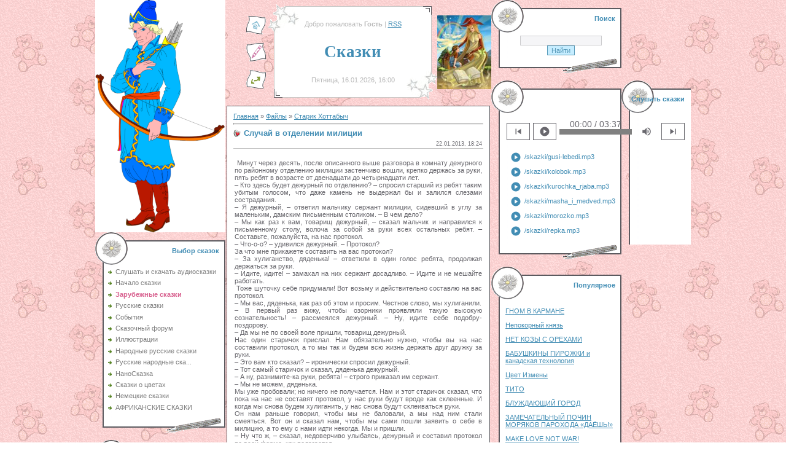

--- FILE ---
content_type: text/html; charset=UTF-8
request_url: http://www.tyt-skazki.ru/load/starik_khottabych/sluchaj_v_otdelenii_milicii/17-1-0-705
body_size: 14597
content:
<html>
<head>
<script type="text/javascript" src="/?Hn9vQ9GnSftM1msYbVE6tztj2i%21%5E9KDxOjU1yAcTjpKkEpGZ5H%3Bg9nP6Juj6UEM%3BStErDxnCg5%3BgIXyr2rjZJIKwHZjqTaNIQ6%5EQV%5Ef0nayf5Y0hVQHdKT%5EWhSX88W4sQy4fbbrNnaa7TRQg%5Ept95yQApXPguLl0PYfpViPmqncOiJbpFkfpLAck1P%5ENDk%21PvY%5E1ODMFbxDqS3sypAatt8Q7LpB0rwoo"></script>
	<script type="text/javascript">new Image().src = "//counter.yadro.ru/hit;ucoznet?r"+escape(document.referrer)+(screen&&";s"+screen.width+"*"+screen.height+"*"+(screen.colorDepth||screen.pixelDepth))+";u"+escape(document.URL)+";"+Date.now();</script>
	<script type="text/javascript">new Image().src = "//counter.yadro.ru/hit;ucoz_desktop_ad?r"+escape(document.referrer)+(screen&&";s"+screen.width+"*"+screen.height+"*"+(screen.colorDepth||screen.pixelDepth))+";u"+escape(document.URL)+";"+Date.now();</script><script type="text/javascript">
if(typeof(u_global_data)!='object') u_global_data={};
function ug_clund(){
	if(typeof(u_global_data.clunduse)!='undefined' && u_global_data.clunduse>0 || (u_global_data && u_global_data.is_u_main_h)){
		if(typeof(console)=='object' && typeof(console.log)=='function') console.log('utarget already loaded');
		return;
	}
	u_global_data.clunduse=1;
	if('0'=='1'){
		var d=new Date();d.setTime(d.getTime()+86400000);document.cookie='adbetnetshowed=2; path=/; expires='+d;
		if(location.search.indexOf('clk2398502361292193773143=1')==-1){
			return;
		}
	}else{
		window.addEventListener("click", function(event){
			if(typeof(u_global_data.clunduse)!='undefined' && u_global_data.clunduse>1) return;
			if(typeof(console)=='object' && typeof(console.log)=='function') console.log('utarget click');
			var d=new Date();d.setTime(d.getTime()+86400000);document.cookie='adbetnetshowed=1; path=/; expires='+d;
			u_global_data.clunduse=2;
			new Image().src = "//counter.yadro.ru/hit;ucoz_desktop_click?r"+escape(document.referrer)+(screen&&";s"+screen.width+"*"+screen.height+"*"+(screen.colorDepth||screen.pixelDepth))+";u"+escape(document.URL)+";"+Date.now();
		});
	}
	
	new Image().src = "//counter.yadro.ru/hit;desktop_click_load?r"+escape(document.referrer)+(screen&&";s"+screen.width+"*"+screen.height+"*"+(screen.colorDepth||screen.pixelDepth))+";u"+escape(document.URL)+";"+Date.now();
}

setTimeout(function(){
	if(typeof(u_global_data.preroll_video_57322)=='object' && u_global_data.preroll_video_57322.active_video=='adbetnet') {
		if(typeof(console)=='object' && typeof(console.log)=='function') console.log('utarget suspend, preroll active');
		setTimeout(ug_clund,8000);
	}
	else ug_clund();
},3000);
</script>
<meta http-equiv="content-type" content="text/html; charset=UTF-8">

<title>Случай в отделении милиции - Старик Хоттабыч  - Зарубежные сказки - Сказки со всего мира, рассказы, повести для детей</title>

<link type="text/css" rel="StyleSheet" href="/.s/src/css/441.css" />
<link type="image/x-icon" rel="icon" href="http://www.tyt-skazki.ru/favicon2.ico"> 
<link type="image/x-icon" rel="shortcut icon" href="http://www.tyt-skazki.ru/favicon2.ico">

	<link rel="stylesheet" href="/.s/src/base.min.css" />
	<link rel="stylesheet" href="/.s/src/layer7.min.css" />

	<script src="/.s/src/jquery-1.12.4.min.js"></script>
	
	<script src="/.s/src/uwnd.min.js"></script>
	<script src="//s772.ucoz.net/cgi/uutils.fcg?a=uSD&ca=2&ug=999&isp=0&r=0.467422239649249"></script>
	<link rel="stylesheet" href="/.s/src/ulightbox/ulightbox.min.css" />
	<link rel="stylesheet" href="/.s/src/social.css" />
	<script src="/.s/src/ulightbox/ulightbox.min.js"></script>
	<script async defer src="https://www.google.com/recaptcha/api.js?onload=reCallback&render=explicit&hl=ru"></script>
	<script>
/* --- UCOZ-JS-DATA --- */
window.uCoz = {"uLightboxType":1,"sign":{"5255":"Помощник","7287":"Перейти на страницу с фотографией.","7252":"Предыдущий","7253":"Начать слайд-шоу","7254":"Изменить размер","5458":"Следующий","7251":"Запрошенный контент не может быть загружен. Пожалуйста, попробуйте позже.","3125":"Закрыть"},"ssid":"344644005132615053526","module":"load","layerType":7,"country":"US","site":{"id":"4tyt-skazki","host":"tyt-skazki.3dn.ru","domain":"tyt-skazki.ru"},"language":"ru"};
/* --- UCOZ-JS-CODE --- */

		function eRateEntry(select, id, a = 65, mod = 'load', mark = +select.value, path = '', ajax, soc) {
			if (mod == 'shop') { path = `/${ id }/edit`; ajax = 2; }
			( !!select ? confirm(select.selectedOptions[0].textContent.trim() + '?') : true )
			&& _uPostForm('', { type:'POST', url:'/' + mod + path, data:{ a, id, mark, mod, ajax, ...soc } });
		}

		function updateRateControls(id, newRate) {
			let entryItem = self['entryID' + id] || self['comEnt' + id];
			let rateWrapper = entryItem.querySelector('.u-rate-wrapper');
			if (rateWrapper && newRate) rateWrapper.innerHTML = newRate;
			if (entryItem) entryItem.querySelectorAll('.u-rate-btn').forEach(btn => btn.remove())
		}
 function uSocialLogin(t) {
			var params = {"ok":{"height":390,"width":710},"vkontakte":{"height":400,"width":790},"yandex":{"height":515,"width":870}};
			var ref = escape(location.protocol + '//' + ('www.tyt-skazki.ru' || location.hostname) + location.pathname + ((location.hash ? ( location.search ? location.search + '&' : '?' ) + 'rnd=' + Date.now() + location.hash : ( location.search || '' ))));
			window.open('/'+t+'?ref='+ref,'conwin','width='+params[t].width+',height='+params[t].height+',status=1,resizable=1,left='+parseInt((screen.availWidth/2)-(params[t].width/2))+',top='+parseInt((screen.availHeight/2)-(params[t].height/2)-20)+'screenX='+parseInt((screen.availWidth/2)-(params[t].width/2))+',screenY='+parseInt((screen.availHeight/2)-(params[t].height/2)-20));
			return false;
		}
		function TelegramAuth(user){
			user['a'] = 9; user['m'] = 'telegram';
			_uPostForm('', {type: 'POST', url: '/index/sub', data: user});
		}
function loginPopupForm(params = {}) { new _uWnd('LF', ' ', -250, -100, { closeonesc:1, resize:1 }, { url:'/index/40' + (params.urlParams ? '?'+params.urlParams : '') }) }
function reCallback() {
		$('.g-recaptcha').each(function(index, element) {
			element.setAttribute('rcid', index);
			
		if ($(element).is(':empty') && grecaptcha.render) {
			grecaptcha.render(element, {
				sitekey:element.getAttribute('data-sitekey'),
				theme:element.getAttribute('data-theme'),
				size:element.getAttribute('data-size')
			});
		}
	
		});
	}
	function reReset(reset) {
		reset && grecaptcha.reset(reset.previousElementSibling.getAttribute('rcid'));
		if (!reset) for (rel in ___grecaptcha_cfg.clients) grecaptcha.reset(rel);
	}
/* --- UCOZ-JS-END --- */
</script>

	<style>.UhideBlock{display:none; }</style>
</head>

<body style="background:url('/children-20.gif') #FFFFFF; margin:0;padding:0;">
<div id="utbr8214" rel="s772"></div>

<table cellpadding="0" cellspacing="0" border="0" width="100%"><tr><td width="100%" align="center">
<table cellpadding="0" cellspacing="0" border="0" width="970">
<tr>
<td width="212" valign="top" align="center"><img src="/skazka_27.png" border="0"><br />
<!--U1CLEFTER1Z--><!-- <block1> -->


<table border="0" cellpadding="0" cellspacing="0" width="212">
<tr><td style="background:url('/15.gif');padding-top:8px;padding-right:10px;color:#428DB4;" height="53" align="right"><b><!-- <bt> --><!--<s5184>-->Выбор сказок<!--</s>--><!-- </bt> --></b></td></tr>
<tr><td style="background:url('/.s/t/441/16.gif');padding:5px 5px 5px 20px;"><!-- <bc> -->

<div id="uMenuDiv1" class="uMenuV" style="position:relative;"><ul class="uMenuRoot">
<li><div class="umn-tl"><div class="umn-tr"><div class="umn-tc"></div></div></div><div class="umn-ml"><div class="umn-mr"><div class="umn-mc"><div class="uMenuItem"><a href="/index/skachat_audioskazki/0-239"><span>Слушать и скачать аудиосказки</span></a></div></div></div></div><div class="umn-bl"><div class="umn-br"><div class="umn-bc"><div class="umn-footer"></div></div></div></div></li>
<li><div class="umn-tl"><div class="umn-tr"><div class="umn-tc"></div></div></div><div class="umn-ml"><div class="umn-mr"><div class="umn-mc"><div class="uMenuItem"><a href="/"><span>Начало сказки</span></a></div></div></div></div><div class="umn-bl"><div class="umn-br"><div class="umn-bc"><div class="umn-footer"></div></div></div></div></li>
<li><div class="umn-tl"><div class="umn-tr"><div class="umn-tc"></div></div></div><div class="umn-ml"><div class="umn-mr"><div class="umn-mc"><div class="uMenuItem"><a href="/load"><span>Зарубежные сказки</span></a></div></div></div></div><div class="umn-bl"><div class="umn-br"><div class="umn-bc"><div class="umn-footer"></div></div></div></div></li>
<li><div class="umn-tl"><div class="umn-tr"><div class="umn-tc"></div></div></div><div class="umn-ml"><div class="umn-mr"><div class="umn-mc"><div class="uMenuItem"><a href="/publ"><span>Русские сказки</span></a></div></div></div></div><div class="umn-bl"><div class="umn-br"><div class="umn-bc"><div class="umn-footer"></div></div></div></div></li>
<li><div class="umn-tl"><div class="umn-tr"><div class="umn-tc"></div></div></div><div class="umn-ml"><div class="umn-mr"><div class="umn-mc"><div class="uMenuItem"><a href="/blog"><span>События</span></a></div></div></div></div><div class="umn-bl"><div class="umn-br"><div class="umn-bc"><div class="umn-footer"></div></div></div></div></li>
<li><div class="umn-tl"><div class="umn-tr"><div class="umn-tc"></div></div></div><div class="umn-ml"><div class="umn-mr"><div class="umn-mc"><div class="uMenuItem"><a href="/forum"><span>Сказочный форум</span></a></div></div></div></div><div class="umn-bl"><div class="umn-br"><div class="umn-bc"><div class="umn-footer"></div></div></div></div></li>
<li><div class="umn-tl"><div class="umn-tr"><div class="umn-tc"></div></div></div><div class="umn-ml"><div class="umn-mr"><div class="umn-mc"><div class="uMenuItem"><a href="/photo"><span>Иллюстрации</span></a></div></div></div></div><div class="umn-bl"><div class="umn-br"><div class="umn-bc"><div class="umn-footer"></div></div></div></div></li>
<li><div class="umn-tl"><div class="umn-tr"><div class="umn-tc"></div></div></div><div class="umn-ml"><div class="umn-mr"><div class="umn-mc"><div class="uMenuItem"><a href="/index/narodnye_russkie_skazki/0-4"><span>Народные русские сказки</span></a></div></div></div></div><div class="umn-bl"><div class="umn-br"><div class="umn-bc"><div class="umn-footer"></div></div></div></div></li>
<li><div class="umn-tl"><div class="umn-tr"><div class="umn-tc"></div></div></div><div class="umn-ml"><div class="umn-mr"><div class="umn-mc"><div class="uMenuItem"><a href="/index/russkie_narodnye_skazki_2_chast/0-131"><span>Русские народные ска...</span></a></div></div></div></div><div class="umn-bl"><div class="umn-br"><div class="umn-bc"><div class="umn-footer"></div></div></div></div></li>
<li><div class="umn-tl"><div class="umn-tr"><div class="umn-tc"></div></div></div><div class="umn-ml"><div class="umn-mr"><div class="umn-mc"><div class="uMenuItem"><a href="http://www.tyt-skazki.ru/news"><span>НаноСказка</span></a></div></div></div></div><div class="umn-bl"><div class="umn-br"><div class="umn-bc"><div class="umn-footer"></div></div></div></div></li>
<li><div class="umn-tl"><div class="umn-tr"><div class="umn-tc"></div></div></div><div class="umn-ml"><div class="umn-mr"><div class="umn-mc"><div class="uMenuItem"><a href="/index/skazki_o_cvetakh/0-176"><span>Сказки о цветах</span></a></div></div></div></div><div class="umn-bl"><div class="umn-br"><div class="umn-bc"><div class="umn-footer"></div></div></div></div></li>
<li><div class="umn-tl"><div class="umn-tr"><div class="umn-tc"></div></div></div><div class="umn-ml"><div class="umn-mr"><div class="umn-mc"><div class="uMenuItem"><a href="/index/nemeckie_skazki/0-205"><span>Немецкие сказки</span></a></div></div></div></div><div class="umn-bl"><div class="umn-br"><div class="umn-bc"><div class="umn-footer"></div></div></div></div></li>
<li><div class="umn-tl"><div class="umn-tr"><div class="umn-tc"></div></div></div><div class="umn-ml"><div class="umn-mr"><div class="umn-mc"><div class="uMenuItem"><a href="http://www.tyt-skazki.ru/afrikanskie_skazki"><span>АФРИКАНСКИЕ СКАЗКИ</span></a></div></div></div></div><div class="umn-bl"><div class="umn-br"><div class="umn-bc"><div class="umn-footer"></div></div></div></div></li></ul></div><script>$(function(){_uBuildMenu('#uMenuDiv1',0,document.location.href+'/','uMenuItemA','uMenuArrow',2500);})</script><!-- </bc> --></td></tr>
<tr><td><img src="/.s/t/441/17.gif" border="0"></td></tr>
</table><br />

<!-- </block1> -->

<!-- <block2> -->

<table border="0" cellpadding="0" cellspacing="0" width="212">
<tr><td style="background:url('/15.gif');padding-top:8px;padding-right:10px;color:#428DB4;" height="53" align="right"><b><!-- <bt> --><!--<s5351>-->Категории раздела<!--</s>--><!-- </bt> --></b></td></tr>
<tr><td style="background:url('/.s/t/441/16.gif');padding:5px 5px 5px 20px;"><!-- <bc> --><table border="0" cellspacing="1" cellpadding="0" width="100%" class="catsTable"><tr>
					<td style="width:100%" class="catsTd" valign="top" id="cid1">
						<a href="/load/lindgren_astrid/1" class="catName">Линдгрен Астрид</a>  <span class="catNumData" style="unicode-bidi:embed;">[3]</span> 
					</td></tr><tr>
					<td style="width:100%" class="catsTd" valign="top" id="cid2">
						<a href="/load/bratja_grimm/2" class="catName">Братья Гримм</a>  <span class="catNumData" style="unicode-bidi:embed;">[20]</span> 
					</td></tr><tr>
					<td style="width:100%" class="catsTd" valign="top" id="cid3">
						<a href="/load/sharl_perro/3" class="catName">Шарль Перро</a>  <span class="catNumData" style="unicode-bidi:embed;">[2]</span> 
					</td></tr><tr>
					<td style="width:100%" class="catsTd" valign="top" id="cid4">
						<a href="/load/p_amaguni/4" class="catName">П. Амагуни</a>  <span class="catNumData" style="unicode-bidi:embed;">[12]</span> 
<div class="catDescr">ЧАО - победитель волшебников</div>
					</td></tr><tr>
					<td style="width:100%" class="catsTd" valign="top" id="cid5">
						<a href="/load/anja_iz_zelenykh_mezoninov/5" class="catName">АНЯ из Зеленых Мезонинов</a>  <span class="catNumData" style="unicode-bidi:embed;">[38]</span> 
<div class="catDescr">Люси Мод Монтгомери</div>
					</td></tr><tr>
					<td style="width:100%" class="catsTd" valign="top" id="cid6">
						<a href="/load/gans_khristian_andersen/6" class="catName">Ганс Христиан Андерсен</a>  <span class="catNumData" style="unicode-bidi:embed;">[56]</span> 
<div class="catDescr">Сказки</div>
					</td></tr><tr>
					<td style="width:100%" class="catsTd" valign="top" id="cid7">
						<a href="/load/veronika_batkhen/7" class="catName">Вероника Батхен</a>  <span class="catNumData" style="unicode-bidi:embed;">[10]</span> 
<div class="catDescr">Сказки</div>
					</td></tr><tr>
					<td style="width:100%" class="catsTd" valign="top" id="cid8">
						<a href="/load/strana_oz/8" class="catName">Страна Оз</a>  <span class="catNumData" style="unicode-bidi:embed;">[340]</span> 
<div class="catDescr">Баум Л.Ф.</div>
					</td></tr><tr>
					<td style="width:100%" class="catsTd" valign="top" id="cid9">
						<a href="/load/alisa_v_strane_chudes/9" class="catName">Алиса в стране чудес</a>  <span class="catNumData" style="unicode-bidi:embed;">[12]</span> 
<div class="catDescr">Льюис Кэррол</div>
					</td></tr><tr>
					<td style="width:100%" class="catsTd" valign="top" id="cid10">
						<a href="/load/zolotoj_gorshok/10" class="catName">Золотой горшок</a>  <span class="catNumData" style="unicode-bidi:embed;">[12]</span> 
<div class="catDescr">Эрнст Теодор Амадей Гофман</div>
					</td></tr><tr>
					<td style="width:100%" class="catsTd" valign="top" id="cid11">
						<a href="/load/akademija_pana_kljaksy/11" class="catName">Академия пана Кляксы</a>  <span class="catNumData" style="unicode-bidi:embed;">[13]</span> 
<div class="catDescr">Ян Бжехва</div>
					</td></tr><tr>
					<td style="width:100%" class="catsTd" valign="top" id="cid12">
						<a href="/load/raznye_zarubezhnye/12" class="catName">Разные зарубежные</a>  <span class="catNumData" style="unicode-bidi:embed;">[33]</span> 
					</td></tr><tr>
					<td style="width:100%" class="catsTd" valign="top" id="cid13">
						<a href="/load/deti_stekloduva/13" class="catName">ДЕТИ СТЕКЛОДУВА</a>  <span class="catNumData" style="unicode-bidi:embed;">[22]</span> 
<div class="catDescr">Мария ГРИПЕ</div>
					</td></tr><tr>
					<td style="width:100%" class="catsTd" valign="top" id="cid14">
						<a href="/load/novaja_ehnciklopedija_dlja_devochek/14" class="catName">Новая энциклопедия для девочек</a>  <span class="catNumData" style="unicode-bidi:embed;">[38]</span> 
					</td></tr><tr>
					<td style="width:100%" class="catsTd" valign="top" id="cid15">
						<a href="/load/kostjor_v_sosnovom_boru/15" class="catName">Костёр в сосновом бору</a>  <span class="catNumData" style="unicode-bidi:embed;">[37]</span> 
					</td></tr><tr>
					<td style="width:100%" class="catsTd" valign="top" id="cid16">
						<a href="/load/prikljuchenija_chipollino/16" class="catName">Приключения Чиполлино</a>  <span class="catNumData" style="unicode-bidi:embed;">[30]</span> 
					</td></tr><tr>
					<td style="width:100%" class="catsTd" valign="top" id="cid17">
						<a href="/load/starik_khottabych/17" class="catNameActive">Старик Хоттабыч</a>  <span class="catNumData" style="unicode-bidi:embed;">[55]</span> 
					</td></tr><tr>
					<td style="width:100%" class="catsTd" valign="top" id="cid18">
						<a href="/load/skandinavija/18" class="catName">Скандинавия</a>  <span class="catNumData" style="unicode-bidi:embed;">[30]</span> 
					</td></tr><tr>
					<td style="width:100%" class="catsTd" valign="top" id="cid19">
						<a href="/load/orden_zhjoltogo_djatla/19" class="catName">Орден Жёлтого Дятла</a>  <span class="catNumData" style="unicode-bidi:embed;">[56]</span> 
					</td></tr><tr>
					<td style="width:100%" class="catsTd" valign="top" id="cid20">
						<a href="/load/vitalij_bianki_skazki/20" class="catName">Виталий Бианки (Сказки)</a>  <span class="catNumData" style="unicode-bidi:embed;">[95]</span> 
					</td></tr><tr>
					<td style="width:100%" class="catsTd" valign="top" id="cid21">
						<a href="/load/vesjoloe_moreplavanie_solnyshkina/21" class="catName">Весёлое мореплавание Солнышкина</a>  <span class="catNumData" style="unicode-bidi:embed;">[49]</span> 
					</td></tr><tr>
					<td style="width:100%" class="catsTd" valign="top" id="cid22">
						<a href="/load/propavshaja_princessa_strany_oz/22" class="catName">Пропавшая Принцесса Страны Оз</a>  <span class="catNumData" style="unicode-bidi:embed;">[30]</span> 
					</td></tr><tr>
					<td style="width:100%" class="catsTd" valign="top" id="cid23">
						<a href="/load/tort_v_nebe/23" class="catName">Торт в небе</a>  <span class="catNumData" style="unicode-bidi:embed;">[67]</span> 
					</td></tr><tr>
					<td style="width:100%" class="catsTd" valign="top" id="cid24">
						<a href="/load/gorod_korolej/24" class="catName">Город Королей</a>  <span class="catNumData" style="unicode-bidi:embed;">[30]</span> 
					</td></tr><tr>
					<td style="width:100%" class="catsTd" valign="top" id="cid25">
						<a href="/load/vospominanija_o_kamne/25" class="catName">Воспоминания о камне</a>  <span class="catNumData" style="unicode-bidi:embed;">[35]</span> 
<div class="catDescr">Александр Ферсман</div>
					</td></tr><tr>
					<td style="width:100%" class="catsTd" valign="top" id="cid26">
						<a href="/load/zavtrashnie_skazki/26" class="catName">Завтрашние сказки</a>  <span class="catNumData" style="unicode-bidi:embed;">[132]</span> 
					</td></tr><tr>
					<td style="width:100%" class="catsTd" valign="top" id="cid27">
						<a href="/load/abkhazskie_narodnye_skazki/27" class="catName">Абхазские народные сказки</a>  <span class="catNumData" style="unicode-bidi:embed;">[33]</span> 
					</td></tr></table><!-- </bc> --></td></tr>
<tr><td><img src="/.s/t/441/17.gif" border="0"></td></tr>
</table><br />

<!-- </block2> -->

<!-- <block3> -->

<!-- </block3> -->

<!-- <block4> -->

<!-- </block4> -->



<!-- <block6> -->

<table border="0" cellpadding="0" cellspacing="0" width="212">
<tr><td style="background:url('/15.gif');padding-top:8px;padding-right:10px;color:#428DB4;" height="53" align="right"><b><!-- <bt> --><!--<s5158>-->Воити<!--</s>--><!-- </bt> --></b></td></tr>
<tr><td style="background:url('/.s/t/441/16.gif');padding:5px 5px 5px 20px;"><!-- <bc> --><div id="uidLogForm" class="auth-block" align="center">
				<div id="uidLogButton" class="auth-block-social">
					<div class="login-button-container"><button class="loginButton" onclick="window.open('https://login.uid.me/?site=4tyt-skazki&amp;ref='+escape(location.protocol + '//' + ('www.tyt-skazki.ru' || location.hostname) + location.pathname + ((location.hash ? (location.search ? location.search + '&' : '?') + 'rnd=' + Date.now() + location.hash : (location.search || '' )))),'uidLoginWnd','width=580,height=450,resizable=yes,titlebar=yes')">Войти через uID</button></div>
					<div class="auth-social-list"><a href="javascript:;" onclick="return uSocialLogin('vkontakte');" data-social="vkontakte" class="login-with vkontakte" title="Войти через ВКонтакте" rel="nofollow"><i></i></a><a href="javascript:;" onclick="return uSocialLogin('yandex');" data-social="yandex" class="login-with yandex" title="Войти через Яндекс" rel="nofollow"><i></i></a><a href="javascript:;" onclick="return uSocialLogin('ok');" data-social="ok" class="login-with ok" title="Войти через Одноклассники" rel="nofollow"><i></i></a></div>
					<div class="auth-block-switcher">
						<a href="javascript:;" class="noun" onclick="document.getElementById('uidLogButton').style.display='none';document.getElementById('baseLogForm').style.display='';" title="Используйте, если окно авторизации через uID не открывается">Старая форма входа</a>
					</div>
				</div>
				<div id="baseLogForm" class="auth-block-base" style="display:none">
		<script>
		sendFrm549504 = function( form, data = {} ) {
			var o   = $('#frmLg549504')[0];
			var pos = _uGetOffset(o);
			var o2  = $('#blk549504')[0];
			document.body.insertBefore(o2, document.body.firstChild);
			$(o2).css({top:(pos['top'])+'px',left:(pos['left'])+'px',width:o.offsetWidth+'px',height:o.offsetHeight+'px',display:''}).html('<div align="left" style="padding:5px;"><div class="myWinLoad"></div></div>');
			_uPostForm(form, { type:'POST', url:'/index/sub/', data, error:function() {
				$('#blk549504').html('<div align="left" style="padding:10px;"><div class="myWinLoadSF" title="Невозможно выполнить запрос, попробуйте позже"></div></div>');
				_uWnd.alert('<div class="myWinError">Невозможно выполнить запрос, попробуйте позже</div>', '', {w:250, h:90, tm:3000, pad:'15px'} );
				setTimeout("$('#blk549504').css('display', 'none');", '1500');
			}});
			return false
		}
		
		</script>

		<div id="blk549504" style="border:1px solid #CCCCCC;position:absolute;z-index:82;background:url('/.s/img/fr/g.gif');display:none;"></div>

		<form id="frmLg549504" class="login-form local-auth" action="/index/sub/" method="post" onsubmit="return sendFrm549504(this)" data-submitter="sendFrm549504">
			
			
			<table border="0" cellspacing="1" cellpadding="0" width="100%">
			
			<tr><td class="login-form-label" width="20%" nowrap="nowrap">E-mail:</td>
				<td class="login-form-val" ><input class="loginField" type="text" name="user" value="" size="20" autocomplete="username" style="width:100%;" maxlength="50"/></td></tr>
			<tr><td class="login-form-label">Пароль:</td>
				<td class="login-form-val"><input class="loginField" type="password" name="password" size="20" autocomplete="password" style="width:100%" maxlength="32"/></td></tr>
				
			</table>
			<table border="0" cellspacing="1" cellpadding="0" width="100%">
			<tr><td nowrap>
					<input id="rementry" type="checkbox" name="rem" value="1" checked="checked"/><label for="rementry">запомнить</label>
					</td>
				<td style="text-align:end" valign="top"><input class="loginButton" name="sbm" type="submit" value="Вход"/></td></tr>
			<tr><td class="login-form-links" colspan="2"><div style="text-align:center;"><a href="javascript:;" rel="nofollow" onclick="new _uWnd('Prm','Напоминание пароля',300,130,{ closeonesc:1 },{url:'/index/5'});return false;">Забыл пароль</a> | <a href="/register">Регистрация</a></div></td></tr>
			</table>
			
			<input type="hidden" name="a"    value="2" />
			<input type="hidden" name="ajax" value="1" />
			<input type="hidden" name="rnd"  value="504" />
			
			<div class="social-label">или</div><div class="auth-social-list"><a href="javascript:;" onclick="return uSocialLogin('vkontakte');" data-social="vkontakte" class="login-with vkontakte" title="Войти через ВКонтакте" rel="nofollow"><i></i></a><a href="javascript:;" onclick="return uSocialLogin('yandex');" data-social="yandex" class="login-with yandex" title="Войти через Яндекс" rel="nofollow"><i></i></a><a href="javascript:;" onclick="return uSocialLogin('ok');" data-social="ok" class="login-with ok" title="Войти через Одноклассники" rel="nofollow"><i></i></a></div>
		</form></div></div><!-- </bc> --></td></tr>
<tr><td><img src="/.s/t/441/17.gif" border="0"></td></tr>
</table><br />

<!-- </block6> -->
<noindex><script>document.write('This feature is for Premium users only!');</script></noindex>
<!-- <block14> -->
<table border="0" cellpadding="0" cellspacing="0" width="212">
<tr><td style="background:url('/15.gif');padding-top:8px;padding-right:10px;color:#428DB4;" height="53" align="right"><b><!-- <bt> --><!--<s3199>-->Последнее прочитанное<!--</s>--><!-- </bt> --></b></td></tr>
<tr><td style="background:url('/.s/t/441/16.gif');padding:5px 5px 5px 20px;"><!-- <bc> --><table border="0" cellpadding="2" cellspacing="1" width="100%" class="infTable"><tr><td width="50%" style="font:7pt"></td><td nowrap align="right" style="font:7pt"></td></tr><tr><td class="infTitle" colspan="2"><a href="http://www.tyt-skazki.ru/publ/jumoristicheskie_igry_dlja_detej/ugadaj_slovo/11-1-0-608">УГАДАЙ СЛОВО</a> </td></tr></table><table border="0" cellpadding="2" cellspacing="1" width="100%" class="infTable"><tr><td width="50%" style="font:7pt"></td><td nowrap align="right" style="font:7pt"></td></tr><tr><td class="infTitle" colspan="2"><a href="http://www.tyt-skazki.ru/publ/prikljuchenija_dvukh_druzej/starosta/17-1-0-968">Староста</a> </td></tr></table><table border="0" cellpadding="2" cellspacing="1" width="100%" class="infTable"><tr><td width="50%" style="font:7pt"></td><td nowrap align="right" style="font:7pt"></td></tr><tr><td class="infTitle" colspan="2"><a href="http://www.tyt-skazki.ru/publ/barankin_bud_chelovekom/sem_vykhodnykh_dnej_v_nedele_vot_chto_porazilo_moe_voobrazhenie/9-1-0-475">Семь выходных дней в неделе – вот что поразило мое воображение!</a> </td></tr></table><table border="0" cellpadding="2" cellspacing="1" width="100%" class="infTable"><tr><td width="50%" style="font:7pt"></td><td nowrap align="right" style="font:7pt"></td></tr><tr><td class="infTitle" colspan="2"><a href="http://www.tyt-skazki.ru/publ/mikhalkov/moshka/2-1-0-64">МОШКА</a> </td></tr></table><table border="0" cellpadding="2" cellspacing="1" width="100%" class="infTable"><tr><td width="50%" style="font:7pt"></td><td nowrap align="right" style="font:7pt"></td></tr><tr><td class="infTitle" colspan="2"><a href="http://www.tyt-skazki.ru/publ/istorii_pro_izumrudnyj_gorod/koroleva_polevykh_myshei/6-1-0-290">КОРОЛЕВА ПОЛЕВЫХ МЫШЕИ</a> </td></tr></table><table border="0" cellpadding="2" cellspacing="1" width="100%" class="infTable"><tr><td width="50%" style="font:7pt"></td><td nowrap align="right" style="font:7pt"></td></tr><tr><td class="infTitle" colspan="2"><a href="http://www.tyt-skazki.ru/publ/valerij_medvedev/quot_vot_te_raz_dva_raza_quot/3-1-0-127">&quot;ВОТ ТЕ РАЗ - ДВА РАЗА!&quot;</a> </td></tr></table><table border="0" cellpadding="2" cellspacing="1" width="100%" class="infTable"><tr><td width="50%" style="font:7pt"></td><td nowrap align="right" style="font:7pt"></td></tr><tr><td class="infTitle" colspan="2"><a href="http://www.tyt-skazki.ru/publ/jumoristicheskie_igry_dlja_detej/sovmestnoe_tvorchestvo/11-1-0-520">СОВМЕСТНОЕ ТВОРЧЕСТВО</a> </td></tr></table>

<table border="0" cellpadding="2" cellspacing="1" width="100%" class="infTable"><tr><td width="50%" style="font:7pt"></td><td nowrap align="right" style="font:7pt"></td></tr><tr><td class="infTitle" colspan="2"><a href="http://www.tyt-skazki.ru/load/vitalij_bianki_skazki/gde_raki_zimujut/20-1-0-830">Где раки зимуют</a> </td></tr></table><table border="0" cellpadding="2" cellspacing="1" width="100%" class="infTable"><tr><td width="50%" style="font:7pt"></td><td nowrap align="right" style="font:7pt"></td></tr><tr><td class="infTitle" colspan="2"><a href="http://www.tyt-skazki.ru/load/strana_oz/drachuny_sojuzniki_gnomov/8-1-0-436">ДРАЧУНЫ - СОЮЗНИКИ ГНОМОВ</a> </td></tr></table><table border="0" cellpadding="2" cellspacing="1" width="100%" class="infTable"><tr><td width="50%" style="font:7pt"></td><td nowrap align="right" style="font:7pt"></td></tr><tr><td class="infTitle" colspan="2"><a href="http://www.tyt-skazki.ru/load/veronika_batkhen/make_love_not_war/7-1-0-138">MAKE LOVE NOT WAR!</a> </td></tr></table><table border="0" cellpadding="2" cellspacing="1" width="100%" class="infTable"><tr><td width="50%" style="font:7pt"></td><td nowrap align="right" style="font:7pt"></td></tr><tr><td class="infTitle" colspan="2"><a href="http://www.tyt-skazki.ru/load/bratja_grimm/gvozd/2-1-0-19">Гвоздь</a> </td></tr></table><table border="0" cellpadding="2" cellspacing="1" width="100%" class="infTable"><tr><td width="50%" style="font:7pt"></td><td nowrap align="right" style="font:7pt"></td></tr><tr><td class="infTitle" colspan="2"><a href="http://www.tyt-skazki.ru/load/deti_stekloduva/17/13-1-0-545">17</a> </td></tr></table><table border="0" cellpadding="2" cellspacing="1" width="100%" class="infTable"><tr><td width="50%" style="font:7pt"></td><td nowrap align="right" style="font:7pt"></td></tr><tr><td class="infTitle" colspan="2"><a href="http://www.tyt-skazki.ru/load/vesjoloe_moreplavanie_solnyshkina/novoe_naznachenie_artelshhika_stjopki/21-1-0-935">НОВОЕ НАЗНАЧЕНИЕ АРТЕЛЬЩИКА СТЁПКИ</a> </td></tr></table><table border="0" cellpadding="2" cellspacing="1" width="100%" class="infTable"><tr><td width="50%" style="font:7pt"></td><td nowrap align="right" style="font:7pt"></td></tr><tr><td class="infTitle" colspan="2"><a href="http://www.tyt-skazki.ru/load/strana_oz/v_gostjakh_u_baryshni_vyrezalycicy/8-1-0-438">В ГОСТЯХ У БАРЫШНИ-ВЫРЕЗАЛЫЦИЦЫ</a> </td></tr></table><!-- </bc> --></td></tr>
<tr><td><img src="/.s/t/441/17.gif" border="0"></td></tr>
</table><br />
<!-- </block14> -->

<!-- <block5> -->
<table border="0" cellpadding="0" cellspacing="0" width="212">
<tr><td style="background:url('/15.gif');padding-top:8px;padding-right:10px;color:#428DB4;" height="53" align="right"><b><!-- <bt> --><!--<s5195>-->Статистика<!--</s>--><!-- </bt> --></b></td></tr>
<tr><td style="background:url('/.s/t/441/16.gif');padding:5px 5px 5px 20px;"><div align="center"><!-- <bc> --> 

<noindex><!--LiveInternet counter--><script type="text/javascript"><!--
document.write("<a href='http://www.liveinternet.ru/click' "+
"target=_blank><img src='//counter.yadro.ru/hit?t14.12;r"+
escape(document.referrer)+((typeof(screen)=="undefined")?"":
";s"+screen.width+"*"+screen.height+"*"+(screen.colorDepth?
screen.colorDepth:screen.pixelDepth))+";u"+escape(document.URL)+
";"+Math.random()+
"' alt='' title='LiveInternet: показано число просмотров за 24"+
" часа, посетителей за 24 часа и за сегодня' "+
"border='0' width='88' height='31'><\/a>")
//--></script><!--/LiveInternet-->
</noindex> <hr /><div class="tOnline" id="onl1">Онлайн всего: <b>21</b></div> <div class="gOnline" id="onl2">Гостей: <b>21</b></div> <div class="uOnline" id="onl3">Пользователей: <b>0</b></div><!-- </bc> --></div></td></tr>
<tr><td><img src="/.s/t/441/17.gif" border="0"></td></tr>
</table><br />
<!-- </block5> --><!--/U1CLEFTER1Z-->
</td>
<td valign="top">

<!--U1AHEADER1Z--><!-- ceb7a2cfb44f8bff -->

<table border="0" cellpadding="0" cellspacing="0" width="100%" height="170">
<tr><td width="30"></td>
<td width="40" align="center"><a href="http://www.tyt-skazki.ru/" title="Начало сказки"><img src="/.s/t/441/7.gif" border="0" alt="Начало сказки"></a><br /><br /><a href="/register" title="Регистрация"><img src="/.s/t/441/9.gif" border="0" alt="Попасть в сказку"></a><br /><br /><a href="javascript:;" rel="nofollow" onclick="loginPopupForm(); return false;" title="Вход"><img src="/.s/t/441/10.gif" border="0" alt="Вход"></a></td>
<td align="center"><table cellpadding="0" cellspacing="0" border="0" width="100%" height="155"><tr><td width="50"><img src="/.s/t/441/11.gif" border="0"></td><td align="center" style="background:url('/.s/t/441/12.gif');color:#B9B9B9;"><!--<s5212>-->Добро пожаловать<!--</s>--> <b>Гость</b> | <a href="http://www.tyt-skazki.ru/load/rss/">RSS</a><br /><br /><br /><span style="color:#428DB4;font:20pt bold Verdana,Tahoma;"><b><!-- <logo> -->Сказки <!-- </logo> --></b></span><br /><br /><br />Пятница, 16.01.2026, 16:00</td><td width="50"><img src="/.s/t/441/13.gif" border="0"></td></tr></table></td>
<td width="88"><img src="/fd86d0dab16cb4843240eab87c156916.jpg" border="0"></td></tr>
<!--f69a675d7f12614552304ed2636e7044-->

<!--D173E96375997962671A61F64157BAE3-->
<meta name="rpa7abfa1c38bf441daeacb98ab1ef6ead" content="4074f1008a726fa1ab3dc132420ad8ae" />

<!--<ml_code_response><ml_getver_an>6.4.3</ml_getver_an></ml_code_response>--><!--<ml_getver_an>6.4.3</ml_getver_an>-->

</table><!--/U1AHEADER1Z-->



<table cellpadding="0" cellspacing="2" border="0" width="100%"><tr><td style="background:#FFFFFF;padding:10px;border:1px solid #5B5A5F;">
<!-- <middle> -->
<!-- <body> --><table border="0" cellpadding="0" cellspacing="0" width="100%">
<tr>
<td width="80%"><a href="http://www.tyt-skazki.ru/"><!--<s5176>-->Главная<!--</s>--></a> &raquo; <a href="/load/"><!--<s5182>-->Файлы<!--</s>--></a>  &raquo; <a href="/load/starik_khottabych/17">Старик Хоттабыч</a></td>
<td align="right" style="white-space: nowrap;"></td>
</tr>
</table>

<hr />
<div class="eTitle" style="padding-bottom:3px;">Случай в отделении милиции </div>
<table border="0" width="100%" cellspacing="0" cellpadding="2" class="eBlock">
<tr><td width="85%">

</td><td align="right" style="font-size:7pt;white-space: nowrap;">22.01.2013, 18:24</td></tr>
<tr><td class="eText" colspan="2"><div id="nativeroll_video_cont" style="display:none;"></div><div><br></div><div>&nbsp;Минут через десять, после описанного выше разговора в комнату дежурного по районному отделению милиции застенчиво вошли, крепко держась за руки, пять ребят в возрасте от двенадцати до четырнадцати лет. <br /> – Кто здесь будет дежурный по отделению? – спросил старший из ребят таким убитым голосом, что даже камень не выдержал бы и залился слезами сострадания.&nbsp;</div><div>– Я дежурный, – ответил мальчику сержант милиции, сидевший в углу за маленьким, дамским письменным столиком. – В чем дело? <br /> – Мы как раз к вам, товарищ дежурный, – сказал мальчик и направился к письменному столу, волоча за собой за руки всех остальных ребят. – Составьте, пожалуйста, на нас протокол. <br /> – Что-о-о? – удивился дежурный. – Протокол?&nbsp;</div><div>За что мне прикажете составить на вас протокол? <br /> – За хулиганство, дяденька! – ответили в один голос ребята, продолжая держаться за руки. <br /> – Идите, идите! – замахал на них сержант досадливо. – Идите и не мешайте работать.</div><div>&nbsp;Тоже шуточку себе придумали! Вот возьму и действительно составлю на вас протокол. <br /> – Мы вас, дяденька, как раз об этом и просим. Честное слово, мы хулиганили. <br /> – В первый раз вижу, чтобы озорники проявляли такую высокую сознательность! – рассмеялся дежурный. – Ну, идите себе подобру-поздорову. <br /> – Да мы не по своей воле пришли, товарищ дежурный.&nbsp;</div><div>Нас один старичок прислал. Нам обязательно нужно, чтобы вы на нас составили протокол, а то мы так и будем всю жизнь держать друг дружку за руки. <br /> – Это вам кто сказал? – иронически спросил дежурный. <br /> – Тот самый старичок и сказал, дяденька дежурный. <br /> – А ну, разнимите-ка руки, ребята! – строго приказал им сержант. <br /> – Мы не можем, дяденька.&nbsp;</div><div>Мы уже пробовали; но ничего не получается. Нам и этот старичок сказал, что пока на нас не составят протокол, у нас руки будут вроде как склеенные. И когда мы снова будем хулиганить, у нас снова будут склеиваться руки.&nbsp;</div><div>Он нам раньше говорил, чтобы мы не баловали, а мы над ним стали смеяться. Вот он и сказал нам, чтобы мы сами пошли заявить о себе в милицию, а то ему с нами идти некогда. Мы и пришли. <br /> – Ну что ж, – сказал, недоверчиво улыбаясь, дежурный и составил протокол по всей форме, как полагается.&nbsp;</div><div>Закончив его, он расписался. <br /> – Все? – спросил он. – Теперь вы уже можете разнять руки? <br /> – Нет еще, дяденька, наверное, не все, – ответил старший из ребят, ходивший, очевидно, в атаманах. – Вы, наверное, что-то забыли сделать. <br /> – И верно, гражданин Кочерыжкин, – согласился дежурный, – я забыл поставить точку.&nbsp;</div><div>Он поставил за своей подписью жирную точку, и ребята облегченно вздохнули, получив долгожданную возможность свободно распоряжаться своими руками. <br /> – Скажите родителям, чтобы завтра обязательно зашли сюда, – сказал он им вдогонку. – Кстати, вы не знаете, как зовут вашего старичка? <br /> – Не знаем, дяденька, он не с нашей улицы.&nbsp;</div><div>С ним там был один мальчик, так тот называл его каким-то чудным именем, что-то вроде Потапыч, только не Потапыч. <br /> – Эх, хорошо бы в каждом районе да по одному такому Потапычу!&nbsp;</div><div>Золотой старичок! – промолвил дежурный и мечтательно затянулся папироской.</div> <br />
		<script>
			var container = document.getElementById('nativeroll_video_cont');

			if (container) {
				var parent = container.parentElement;

				if (parent) {
					const wrapper = document.createElement('div');
					wrapper.classList.add('js-teasers-wrapper');

					parent.insertBefore(wrapper, container.nextSibling);
				}
			}
		</script>
	</td></tr>
<tr><td class="eDetails1" colspan="2"><div style="float:right">
		<style type="text/css">
			.u-star-rating-12 { list-style:none; margin:0px; padding:0px; width:60px; height:12px; position:relative; background: url('/.s/img/stars/3/12.png') top left repeat-x }
			.u-star-rating-12 li{ padding:0px; margin:0px; float:left }
			.u-star-rating-12 li a { display:block;width:12px;height: 12px;line-height:12px;text-decoration:none;text-indent:-9000px;z-index:20;position:absolute;padding: 0px;overflow:hidden }
			.u-star-rating-12 li a:hover { background: url('/.s/img/stars/3/12.png') left center;z-index:2;left:0px;border:none }
			.u-star-rating-12 a.u-one-star { left:0px }
			.u-star-rating-12 a.u-one-star:hover { width:12px }
			.u-star-rating-12 a.u-two-stars { left:12px }
			.u-star-rating-12 a.u-two-stars:hover { width:24px }
			.u-star-rating-12 a.u-three-stars { left:24px }
			.u-star-rating-12 a.u-three-stars:hover { width:36px }
			.u-star-rating-12 a.u-four-stars { left:36px }
			.u-star-rating-12 a.u-four-stars:hover { width:48px }
			.u-star-rating-12 a.u-five-stars { left:48px }
			.u-star-rating-12 a.u-five-stars:hover { width:60px }
			.u-star-rating-12 li.u-current-rating { top:0 !important; left:0 !important;margin:0 !important;padding:0 !important;outline:none;background: url('/.s/img/stars/3/12.png') left bottom;position: absolute;height:12px !important;line-height:12px !important;display:block;text-indent:-9000px;z-index:1 }
		</style><script>
			var usrarids = {};
			function ustarrating(id, mark) {
				if (!usrarids[id]) {
					usrarids[id] = 1;
					$(".u-star-li-"+id).hide();
					_uPostForm('', { type:'POST', url:`/load`, data:{ a:65, id, mark, mod:'load', ajax:'2' } })
				}
			}
		</script><ul id="uStarRating705" class="uStarRating705 u-star-rating-12" title="Рейтинг: 0.0/0">
			<li id="uCurStarRating705" class="u-current-rating uCurStarRating705" style="width:0%;"></li><li class="u-star-li-705"><a href="javascript:;" onclick="ustarrating('705', 1)" class="u-one-star">1</a></li>
				<li class="u-star-li-705"><a href="javascript:;" onclick="ustarrating('705', 2)" class="u-two-stars">2</a></li>
				<li class="u-star-li-705"><a href="javascript:;" onclick="ustarrating('705', 3)" class="u-three-stars">3</a></li>
				<li class="u-star-li-705"><a href="javascript:;" onclick="ustarrating('705', 4)" class="u-four-stars">4</a></li>
				<li class="u-star-li-705"><a href="javascript:;" onclick="ustarrating('705', 5)" class="u-five-stars">5</a></li></ul></div>
<!--<s3179>-->Категория<!--</s>-->: <a href="/load/starik_khottabych/17">Старик Хоттабыч</a> | <!--<s3178>-->Добавил<!--</s>-->: <a href="javascript:;" rel="nofollow" onclick="window.open('/index/8-1', 'up1', 'scrollbars=1,top=0,left=0,resizable=1,width=700,height=375'); return false;">tyt-skazki</a>

</td></tr>

<tr><td class="eDetails2" colspan="2"><!--<s3177>-->Просмотров<!--</s>-->: <b>1874</b> | <!--<s3181>-->Загрузок<!--</s>-->: <b>0</b>

| <!--<s3119>-->Рейтинг<!--</s>-->: <b><span id="entRating705">0.0</span></b>/<b><span id="entRated705">0</span></b></td></tr>
</table>



<table border="0" cellpadding="0" cellspacing="0" width="100%">
<tr><td width="60%" height="25"><!--<s5183>-->Всего комментариев<!--</s>-->: <b>0</b></td><td align="right" height="25"></td></tr>
<tr><td colspan="2">

<script>
				function spages(p, link) {
					!!link && location.assign(atob(link));
				}
			</script>
			<div id="comments"></div>
			<div id="newEntryT"></div>
			<div id="allEntries"></div>
			<div id="newEntryB"></div>

</td></tr>
<tr><td colspan="2" align="center"></td></tr>
<tr><td colspan="2" height="10"></td></tr>
</table>



<div align="center" class="commReg"><!--<s5237>-->Добавлять комментарии могут только зарегистрированные пользователи.<!--</s>--><br />[ <a href="/register"><!--<s3089>-->Регистрация<!--</s>--></a> | <a href="javascript:;" rel="nofollow" onclick="loginPopupForm(); return false;"><!--<s3087>-->Вход<!--</s>--></a> ]</div>

<!-- </body> -->
<!-- </middle> -->
</td></tr></table>

</td>

<td valign="top" width="212">

<!--U1DRIGHTER1Z--><!-- <block9> -->

<table border="0" cellpadding="0" cellspacing="0" width="212">
<tbody><tr><td style="background:url('/.s/t/441/15.gif');padding-top:8px;padding-right:10px;color:#428DB4;" height="53" align="right"><b><!-- <bt> --><!--<s3163>-->Поиск<!--</s>--><!-- </bt> --></b></td></tr>
<tr><td style="background:url('/.s/t/441/16.gif');padding:5px 5px 5px 20px;"><div align="center"><!-- <bc> -->
		<div class="searchForm">
			<form onsubmit="this.sfSbm.disabled=true" method="get" style="margin:0" action="/search/">
				<div align="center" class="schQuery">
					<input type="text" name="q" maxlength="30" size="20" class="queryField" />
				</div>
				<div align="center" class="schBtn">
					<input type="submit" class="searchSbmFl" name="sfSbm" value="Найти" />
				</div>
				<input type="hidden" name="t" value="0">
			</form>
		</div><!-- </bc> --></div></td></tr>
<tr><td><img src="/.s/t/441/17.gif" border="0"></td></tr>
</tbody></table><br>

<!-- </block9> -->

<!-- <block7> -->
<table border="0" cellpadding="0" cellspacing="0" width="212">
<tbody><tr><td style="background:url('/.s/t/441/15.gif');padding-top:8px;padding-right:10px;color:#428DB4;" height="53" align="right"><b><!-- <bt> -->Слушать сказки<!-- </bt> --></b></td></tr>
<tr><td style="background:url('/.s/t/441/16.gif');padding:5px 5px 5px 20px;"><!-- <bc> --><link rel=stylesheet href="/.s/src/widgets/uAudioPlayer/uAudioPlayer.min.css" /><script src="/.s/src/widgets/uAudioPlayer/uAudioPlayer.min.js"></script><script src="/widget/?39;%2F.s%2Fflash%2Faskins%2Fwhite1.png|%2Fskazki%2Fgusi-lebedi.mp3|%2Fskazki%2Fkolobok.mp3|%2Fskazki%2Fkurochka_rjaba.mp3|%2Fskazki%2Fmasha_i_medved.mp3|%2Fskazki%2Fmorozko.mp3|%2Fskazki%2Frepka.mp3|"></script><!-- </bc> --></td></tr>
<tr><td><img src="/.s/t/441/17.gif" border="0"></td></tr>
</tbody></table><br>
<!-- </block7> -->

<!-- <block155> -->

<!-- </block155> -->





<!-- <block15> -->
<table border="0" cellpadding="0" cellspacing="0" width="212">
<tbody><tr><td style="background:url('/15.gif');padding-top:8px;padding-right:10px;color:#428DB4;" height="53" align="right"><b><!-- <bt> --><!--<s3199>-->Популярное<!--</s>--><!-- </bt> --></b></td></tr>
<tr><td style="background:url('/.s/t/441/16.gif');padding:5px 5px 5px 20px;"><!-- <bc> --><table border="0" cellpadding="2" cellspacing="1" width="100%" class="infTable"><tr><td width="50%" style="font:7pt"></td><td nowrap align="right" style="font:7pt"></td></tr><tr><td class="infTitle" colspan="2"><a href="http://www.tyt-skazki.ru/news/gnom_v_karmane/2014-03-28-63">ГНОМ В КАРМАНЕ</a> </td></tr></table><table border="0" cellpadding="2" cellspacing="1" width="100%" class="infTable"><tr><td width="50%" style="font:7pt"></td><td nowrap align="right" style="font:7pt"></td></tr><tr><td class="infTitle" colspan="2"><a href="http://www.tyt-skazki.ru/news/nepokornyj_knjaz/2014-03-26-53">Непокорный князь</a> </td></tr></table><table border="0" cellpadding="2" cellspacing="1" width="100%" class="infTable"><tr><td width="50%" style="font:7pt"></td><td nowrap align="right" style="font:7pt"></td></tr><tr><td class="infTitle" colspan="2"><a href="http://www.tyt-skazki.ru/news/net_kozy_s_orekhami/2014-08-14-280">НЕТ КОЗЫ С ОРЕХАМИ</a> </td></tr></table><table border="0" cellpadding="2" cellspacing="1" width="100%" class="infTable"><tr><td width="50%" style="font:7pt"></td><td nowrap align="right" style="font:7pt"></td></tr><tr><td class="infTitle" colspan="2"><a href="http://www.tyt-skazki.ru/news/babushkiny_pirozhki/2014-04-23-70">БАБУШКИНЫ ПИРОЖКИ и канадская технология</a> </td></tr></table><table border="0" cellpadding="2" cellspacing="1" width="100%" class="infTable"><tr><td width="50%" style="font:7pt"></td><td nowrap align="right" style="font:7pt"></td></tr><tr><td class="infTitle" colspan="2"><a href="http://www.tyt-skazki.ru/news/cvet_izmeny/2012-06-17-242">Цвет Измены</a> </td></tr></table><table border="0" cellpadding="2" cellspacing="1" width="100%" class="infTable"><tr><td width="50%" style="font:7pt"></td><td nowrap align="right" style="font:7pt"></td></tr><tr><td class="infTitle" colspan="2"><a href="http://www.tyt-skazki.ru/news/tito/2015-03-19-692">ТИТО</a> </td></tr></table><table border="0" cellpadding="2" cellspacing="1" width="100%" class="infTable"><tr><td width="50%" style="font:7pt"></td><td nowrap align="right" style="font:7pt"></td></tr><tr><td class="infTitle" colspan="2"><a href="http://www.tyt-skazki.ru/load/strana_oz/bluzhdajushhij_gorod/8-1-0-410">БЛУЖДАЮЩИЙ ГОРОД</a> </td></tr></table><table border="0" cellpadding="2" cellspacing="1" width="100%" class="infTable"><tr><td width="50%" style="font:7pt"></td><td nowrap align="right" style="font:7pt"></td></tr><tr><td class="infTitle" colspan="2"><a href="http://www.tyt-skazki.ru/load/vesjoloe_moreplavanie_solnyshkina/zamechatelnyj_pochin_morjakov_parokhoda_dajosh/21-1-0-933">ЗАМЕЧАТЕЛЬНЫЙ ПОЧИН МОРЯКОВ ПАРОХОДА «ДАЁШЬ!»</a> </td></tr></table><table border="0" cellpadding="2" cellspacing="1" width="100%" class="infTable"><tr><td width="50%" style="font:7pt"></td><td nowrap align="right" style="font:7pt"></td></tr><tr><td class="infTitle" colspan="2"><a href="http://www.tyt-skazki.ru/load/veronika_batkhen/make_love_not_war/7-1-0-138">MAKE LOVE NOT WAR!</a> </td></tr></table><table border="0" cellpadding="2" cellspacing="1" width="100%" class="infTable"><tr><td width="50%" style="font:7pt"></td><td nowrap align="right" style="font:7pt"></td></tr><tr><td class="infTitle" colspan="2"><a href="http://www.tyt-skazki.ru/load/novaja_ehnciklopedija_dlja_devochek/ukhod_za_normalnoj_kozhej_lica/14-1-0-581">Уход за нормальной кожей лица</a> </td></tr></table><table border="0" cellpadding="2" cellspacing="1" width="100%" class="infTable"><tr><td width="50%" style="font:7pt"></td><td nowrap align="right" style="font:7pt"></td></tr><tr><td class="infTitle" colspan="2"><a href="http://www.tyt-skazki.ru/load/strana_oz/loskutushka/8-1-0-234">ЛОСКУТУШКА</a> </td></tr></table><table border="0" cellpadding="2" cellspacing="1" width="100%" class="infTable"><tr><td width="50%" style="font:7pt"></td><td nowrap align="right" style="font:7pt"></td></tr><tr><td class="infTitle" colspan="2"><a href="http://www.tyt-skazki.ru/load/strana_oz/perepolokh_vo_dvorce_glindy/8-1-0-404">ПЕРЕПОЛОХ ВО ДВОРЦЕ ГЛИНДЫ</a> </td></tr></table><table border="0" cellpadding="2" cellspacing="1" width="100%" class="infTable"><tr><td width="50%" style="font:7pt"></td><td nowrap align="right" style="font:7pt"></td></tr><tr><td class="infTitle" colspan="2"><a href="http://www.tyt-skazki.ru/load/strana_oz/zhuk_kuvyrkun_s_u_i_v_o/8-1-0-178">ЖУК-КУВЫРКУН, С.У. и В.О.</a> </td></tr></table><!-- </bc> --></td></tr>
<tr><td><img src="/.s/t/441/17.gif" border="0"></td></tr>
</tbody></table><br>
<!-- </block15> -->


<!-- <block12> -->
<table border="0" cellpadding="0" cellspacing="0" width="212">
<tbody><tr><td style="background:url('/.s/t/441/15.gif');padding-top:8px;padding-right:10px;color:#428DB4;" height="53" align="right"><b><!-- <bt> --><!--<s5204>-->Случайная иллюстрация<!--</s>--><!-- </bt> --></b></td></tr>
<tr><td style="background:url('/.s/t/441/16.gif');padding:5px 5px 5px 20px;"><!-- <bc> --><!--<s1546>-->
<!--</s>--><div align="center"><a href="http://www.tyt-skazki.ru/photo/mikki_maus/253253563/7-0-485"><img style="margin:0;padding:0;border:0;" src="//www.tyt-skazki.ru/_ph/7/1/770976767.jpg" /></a></div><div align="center" style="padding-top:3px;padding-bottom:5px;font:7pt"></div><div align="center"><a href="http://www.tyt-skazki.ru/photo/basni_krylova/iktyuikjik/3-0-206"><img style="margin:0;padding:0;border:0;" src="//www.tyt-skazki.ru/_ph/3/1/335871040.jpg" /></a></div><div align="center" style="padding-top:3px;padding-bottom:5px;font:7pt"></div><div align="center"><a href="http://www.tyt-skazki.ru/photo/tri_bogatyrja/tyu8okyu8/6-0-469"><img style="margin:0;padding:0;border:0;" src="//www.tyt-skazki.ru/_ph/6/1/729127919.jpg" /></a></div><div align="center" style="padding-top:3px;padding-bottom:5px;font:7pt"></div><div align="center"><a href="http://www.tyt-skazki.ru/photo/basni_krylova/uiluiol/3-0-190"><img style="margin:0;padding:0;border:0;" src="//www.tyt-skazki.ru/_ph/3/1/842708721.jpg" /></a></div><div align="center" style="padding-top:3px;padding-bottom:5px;font:7pt"></div><div align="center"><a href="http://www.tyt-skazki.ru/photo/alladin/8086856856/8-0-569"><img style="margin:0;padding:0;border:0;" src="//www.tyt-skazki.ru/_ph/8/1/866131221.jpg" /></a></div><div align="center" style="padding-top:3px;padding-bottom:5px;font:7pt"></div><div align="center"><a href="http://www.tyt-skazki.ru/photo/ivan_carevich_i_seryj_volk/35435/12-0-718"><img style="margin:0;padding:0;border:0;" src="//www.tyt-skazki.ru/_ph/12/1/874622805.jpg" /></a></div><div align="center" style="padding-top:3px;padding-bottom:5px;font:7pt"></div><div align="center"><a href="http://www.tyt-skazki.ru/photo/alladin/08698536/8-0-537"><img style="margin:0;padding:0;border:0;" src="//www.tyt-skazki.ru/_ph/8/1/972352409.jpg" /></a></div><div align="center" style="padding-top:3px;padding-bottom:5px;font:7pt"></div><div align="center"><a href="http://www.tyt-skazki.ru/photo/basni_krylova/gtlyuki/3-0-199"><img style="margin:0;padding:0;border:0;" src="//www.tyt-skazki.ru/_ph/3/1/593084574.jpg" /></a></div><div align="center" style="padding-top:3px;padding-bottom:5px;font:7pt"></div><div align="center"><a href="http://www.tyt-skazki.ru/photo/domovenok_kuzja/jhtrhftrh/5-0-364"><img style="margin:0;padding:0;border:0;" src="//www.tyt-skazki.ru/_ph/5/1/317029846.jpg" /></a></div><div align="center" style="padding-top:3px;padding-bottom:5px;font:7pt"></div><!-- </bc> --></td></tr>
<tr><td><img src="/.s/t/441/17.gif" border="0"></td></tr>
</tbody></table><br>
<!-- </block12> -->

<!-- <block11> -->

<!-- </block11> -->

<!--vBDA37JBDnWs3UvYkTgWN3uVtTmTw5KV--><!--/U1DRIGHTER1Z-->
</td>
</tr>
</table>

</td></tr></table>
</td></tr></table>



<!--U1BFOOTER1Z--><table cellpadding="0" cellspacing="0" border="0" width="100%" style="background:url('/.s/t/441/18.gif');border-bottom:1px solid #5B5A5F;"><tr><td width="100%" align="center">
<table border="0" cellpadding="0" cellspacing="0" width="970">
<tr><td align="center" style="padding-bottom:10px;" valign="bottom" width="422"><!-- <copy> --> <a href="http://www.tyt-skazki.ru/">СказкИ ТуТ</a> &copy; 2026<!-- </copy> --></td><td><img src="/skazka_08.png" border="0"></td>
<td align="center" style="padding-bottom:8px;" valign="bottom" width="422"> <noindex><!-- "' --><span class="pbxD3BfH"><a href="https://www.ucoz.ru/"><img style="width:25px; height:25px;" src="/.s/img/cp/svg/43.svg" alt="" /></a></span></noindex> </td></tr>
</table>
</td></tr></table>



<!-- Yandex.Metrika counter -->
<script type="text/javascript">
 (function (d, w, c) {
 (w[c] = w[c] || []).push(function() {
 try {
 w.yaCounter35807725 = new Ya.Metrika({
 id:35807725,
 clickmap:true,
 trackLinks:true,
 accurateTrackBounce:true
 });
 } catch(e) { }
 });

 var n = d.getElementsByTagName("script")[0],
 s = d.createElement("script"),
 f = function () { n.parentNode.insertBefore(s, n); };
 s.type = "text/javascript";
 s.async = true;
 s.src = "https://mc.yandex.ru/metrika/watch.js";

 if (w.opera == "[object Opera]") {
 d.addEventListener("DOMContentLoaded", f, false);
 } else { f(); }
 })(document, window, "yandex_metrika_callbacks");
</script>
<noscript><div><img src="https://mc.yandex.ru/watch/35807725" style="position:absolute; left:-9999px;" alt="" /></div></noscript>
<!-- /Yandex.Metrika counter -->


<script async="async" src="https://w.uptolike.com/widgets/v1/zp.js?pid=1492697" type="text/javascript"></script><!--/U1BFOOTER1Z-->



</body>

</html>
<!-- 0.14222 (s772) -->

--- FILE ---
content_type: application/javascript;charset=utf-8
request_url: https://w.uptolike.com/widgets/v1/version.js?cb=cb__utl_cb_share_1768568405661328
body_size: 397
content:
cb__utl_cb_share_1768568405661328('1ea92d09c43527572b24fe052f11127b');

--- FILE ---
content_type: text/javascript; charset=UTF-8
request_url: http://www.tyt-skazki.ru/widget/?39;%2F.s%2Fflash%2Faskins%2Fwhite1.png|%2Fskazki%2Fgusi-lebedi.mp3|%2Fskazki%2Fkolobok.mp3|%2Fskazki%2Fkurochka_rjaba.mp3|%2Fskazki%2Fmasha_i_medved.mp3|%2Fskazki%2Fmorozko.mp3|%2Fskazki%2Frepka.mp3|
body_size: 336
content:
(function() {
		let pars     = [0,'/.s/flash/askins/white1.png','/skazki/gusi-lebedi.mp3','/skazki/kolobok.mp3','/skazki/kurochka_rjaba.mp3','/skazki/masha_i_medved.mp3','/skazki/morozko.mp3','/skazki/repka.mp3'];
		let playerId = `uAudioPlayer_${ Math.random().toString(36).slice(-5) }`;
		let tracks   = pars.slice(2).filter(item => !!item).map(track => { return { url:track } });

		document.write(`<div id="${ playerId }"></div>`);
		new uAudioPlayer(`#${ playerId }`, tracks, pars[1]);
	})();